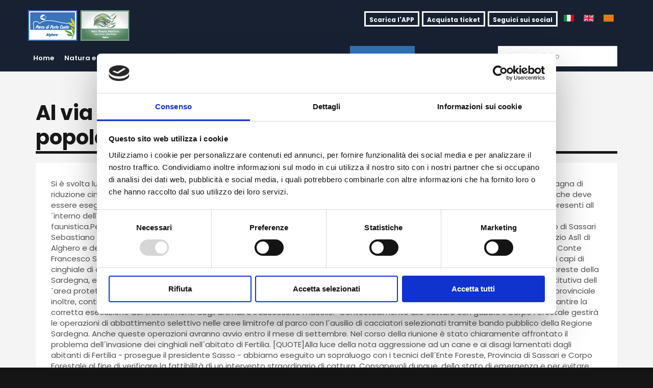

--- FILE ---
content_type: text/html; charset=utf-8
request_url: https://www.algheroparks.it/news-e-eventi/posts/2010/september/al-via-la-campagna-di-contenimento-della-popolazione-di-cinghiali-nell-area-parco/
body_size: 12300
content:

<!DOCTYPE html>
<!--[if lt IE 7 ]> <html lang="en" class="no-js ie6"> <![endif]-->
<!--[if IE 7 ]>    <html lang="en" class="no-js ie7"> <![endif]-->
<!--[if IE 8 ]>    <html lang="en" class="no-js ie8"> <![endif]-->
<!--[if IE 9 ]>    <html lang="en" class="no-js ie9"> <![endif]-->
<!--[if (gt IE 9)|!(IE)]><!-->
<html lang="en" class="no-js">
<!--<![endif]-->
<head>
    
    
    <script id="Cookiebot" src="https://consent.cookiebot.com/uc.js?cbid=a7ab7ccd-b101-4504-b439-b1cedbe7afe0&culture=it" type="text/javascript" async></script>

    <meta charset="UTF-8">
    <meta name="viewport" content="width=device-width, initial-scale=1, maximum-scale=1, user-scalable=0">
    
    <link rel="canonical" href="https://www.algheroparks.it/news-e-eventi/posts/2010/september/al-via-la-campagna-di-contenimento-della-popolazione-di-cinghiali-nell-area-parco/"/>
    <title>Al via la campagna di contenimento della popolazione di cinghiali nell&#180;area parco | Alghero Parks</title>
    <meta name="description" content="">
	<meta property="og:type" content="website">
    <meta property="og:title" content="Al via la campagna di contenimento della popolazione di cinghiali nell&#180;area parco | Alghero Parks" />
    <meta property="og:image" content="https://www.algheroparks.it/media/1322/logo-parco.png" />
    <meta property="og:url" content="https://www.algheroparks.it/news-e-eventi/posts/2010/september/al-via-la-campagna-di-contenimento-della-popolazione-di-cinghiali-nell-area-parco/" />
    <meta property="og:description" content="" />
    <meta property="og:site_name" content="Alghero Parks" />


    <!-- WEB FONT -->
    <link href='//fonts.googleapis.com/css?family=Poppins:400,300,500,600,700' rel="stylesheet" media="none" onload="this.media='all';">
    <link href="//maxcdn.bootstrapcdn.com/font-awesome/4.3.0/css/font-awesome.min.css" rel="stylesheet" media="none" onload="this.media='all';">
    <link href="//code.ionicframework.com/ionicons/2.0.1/css/ionicons.min.css" rel="stylesheet" media="none" onload="this.media='all';">

    <!-- STYLESHEETS -->
    <link rel="stylesheet" href="//maxcdn.bootstrapcdn.com/bootstrap/3.3.7/css/bootstrap.min.css" integrity="sha384-BVYiiSIFeK1dGmJRAkycuHAHRg32OmUcww7on3RYdg4Va+PmSTsz/K68vbdEjh4u" crossorigin="anonymous">

    <!-- COMPILED STYLESHEETS -->
    <link rel="stylesheet" href="/css/usn-global.css?v=1.3" />

    <!-- INTERNAL STYLES -->
        <style>
        header #logo {
	        width: 226px; 
            height: 60px;
	    }

        header #logo a {
            width: 226px;
            height: 60px;
            background-image: url('/media/1322/logo-parco.png?width=226&amp;height=60');
            background-repeat:no-repeat; background-position:center;
        }

        @media only screen and (-webkit-min-device-pixel-ratio : 1.5), only screen and (min-device-pixel-ratio : 1.5), only screen and (-webkit-min-device-pixel-ratio : 2), only screen and (min-device-pixel-ratio : 2) {
            header #logo a {
                background-image: url('/media/1322/logo-parco.png');
                background-size: 226px 60px;
            }
        }
    </style>


    <!--[if IE]>
    <link rel="stylesheet" href="~/css/ie.css">
    <![endif]-->
    <!-- SCRIPTS -->
    <script src="//code.jquery.com/jquery-2.2.2.min.js" integrity="sha256-36cp2Co+/62rEAAYHLmRCPIych47CvdM+uTBJwSzWjI=" crossorigin="anonymous"></script>
    <script src="//cdnjs.cloudflare.com/ajax/libs/modernizr/2.8.3/modernizr.min.js"></script>
    <script src="//maxcdn.bootstrapcdn.com/bootstrap/3.3.7/js/bootstrap.min.js" integrity="sha384-Tc5IQib027qvyjSMfHjOMaLkfuWVxZxUPnCJA7l2mCWNIpG9mGCD8wGNIcPD7Txa" crossorigin="anonymous"></script>
    <script src="//cdnjs.cloudflare.com/ajax/libs/jquery-validate/1.15.0/jquery.validate.min.js"></script>
    <script src="//cdnjs.cloudflare.com/ajax/libs/jquery-validation-unobtrusive/3.2.6/jquery.validate.unobtrusive.min.js"></script>

    <script src="/scripts/plugins.js"></script>
    <script src="/scripts/application.js"></script>
    <script src="/scripts/jquery.unobtrusive-ajax.min.js"></script>
    <script src="/scripts/jquery.mb.YTPlayer.min.js"></script>

    <!-- ICONS -->
            <link rel="shortcut icon" href="/media/1190/favicon.png?width=32&height=32" type="image/png">
        <link rel="apple-touch-icon" sizes="57x57" href="/media/1190/favicon.png?width=57&height=57">
        <link rel="apple-touch-icon" sizes="60x60" href="/media/1190/favicon.png?width=60&height=60">
        <link rel="apple-touch-icon" sizes="72x72" href="/media/1190/favicon.png?width=72&height=72">
        <link rel="apple-touch-icon" sizes="76x76" href="/media/1190/favicon.png?width=76&height=76">
        <link rel="apple-touch-icon" sizes="114x114" href="/media/1190/favicon.png?width=114&height=114">
        <link rel="apple-touch-icon" sizes="120x120" href="/media/1190/favicon.png?width=120&height=120">
        <link rel="apple-touch-icon" sizes="144x144" href="/media/1190/favicon.png?width=144&height=144">
        <link rel="apple-touch-icon" sizes="152x152" href="/media/1190/favicon.png?width=152&height=152">
        <link rel="apple-touch-icon" sizes="180x180" href="/media/1190/favicon.png?width=180&height=180">
        <link rel="icon" type="image/png" href="/media/1190/favicon.png?width=16&height=16" sizes="16x16">
        <link rel="icon" type="image/png" href="/media/1190/favicon.png?width=32&height=32" sizes="32x32">
        <link rel="icon" type="image/png" href="/media/1190/favicon.png?width=96&height=96" sizes="96x96">
        <link rel="icon" type="image/png" href="/media/1190/favicon.png?width=192&height=192" sizes="192x192">
        <meta name="msapplication-square70x70logo" content="/media/1190/favicon.png?width=70&height=70" />
        <meta name="msapplication-square150x150logo" content="/media/1190/favicon.png?width=150&height=150" />
        <meta name="msapplication-wide310x150logo" content="/media/1190/favicon.png?width=310&height=150" />
        <meta name="msapplication-square310x310logo" content="/media/1190/favicon.png?width=310&height=310" />


    

    



    
        <script src="https://www.google.com/recaptcha/api.js"></script>


        <!-- Global site tag (gtag.js) - Google Analytics -->
        <script async src="https://www.googletagmanager.com/gtag/js?id=UA-159211557-1"></script>
        <script>
        window.dataLayer = window.dataLayer || [];
        function gtag(){dataLayer.push(arguments);}
        gtag('js', new Date());

        gtag('config', 'UA-159211557-1');
        </script>

   

</head>
<body 


     class="standard-page    "
>
    
    <a class="skip-to-content sr-only" href="#content">Skip to the content</a>
    <!-- SITE -->
    <div id="site">
            <!-- HEADER -->
            <header>
                <div class="container">
                    <!-- ROW -->
                    <div class="row">
                        <!-- LOGO -->
                            <div id="logo" ><a href="/">Alghero Parks</a></div>


                        <!--// LOGO -->
                        <!-- EXPAND -->
                        <a class="expand"><span>Menu</span></a>
                        <!--// EXPAND -->
                        <!-- NAVIGATION -->
                        <div class="navigation">

                            <!-- REVEAL -->
                            <div class="reveal">

                                	
    <nav class="cta-link"><a class="btn c5-bg c1-text" href="http://www.parcodiportoconte.it/"  target="_blank">Parco di Porto Conte </a></nav>
    <nav class="cta-link2"><a class="btn c5-bg c1-text" href="http://www.ampcapocaccia.it/" target="_blank">Area Marina Protetta </a></nav>


                                
        <nav class="main">
            <ul>
                        <li >
                            <span >
                                <a href="/"  >
                                    Home
                                </a>
                            </span>
                        </li>
                        <li  class="has-child multi-col">
                            <span >
                                <a href="/natura-e-territorio/"  >
                                    Natura e Territorio
                                </a>
                                    <i class="ion-chevron-down"></i>
                            </span>
    <ul>
            <li >
                <span >
                    <a href="/natura-e-territorio/spiagge/">
Spiagge                    </a>
                </span>
            </li>
            <li >
                <span >
                    <a href="/natura-e-territorio/foreste/">
Foreste                    </a>
                </span>
            </li>
            <li >
                <span >
                    <a href="/natura-e-territorio/promontori/">
Promontori                    </a>
                </span>
            </li>
            <li >
                <span >
                    <a href="/natura-e-territorio/grotte/">
Grotte                    </a>
                </span>
            </li>
            <li >
                <span >
                    <a href="/natura-e-territorio/punti-panoramici/">
Punti Panoramici                    </a>
                </span>
            </li>
            <li >
                <span >
                    <a href="/natura-e-territorio/storia-umana/">
Storia Umana                    </a>
                </span>
            </li>
            <li >
                <span >
                    <a href="/natura-e-territorio/flora-e-fauna/">
Flora e Fauna                    </a>
                </span>
            </li>
            <li >
                <span >
                    <a href="/natura-e-territorio/l-area-umida/">
L’area umida                    </a>
                </span>
            </li>
    </ul>
                        </li>
                        <li  class="has-child multi-col">
                            <span >
                                <a href="/casa-gioiosa/"  >
                                    Casa Gioiosa
                                </a>
                                    <i class="ion-chevron-down"></i>
                            </span>
    <ul>
            <li >
                <span >
                    <a href="/casa-gioiosa/museo-della-memoria-carceraria/">
Museo della Memoria Carceraria                    </a>
                </span>
            </li>
            <li >
                <span >
                    <a href="/casa-gioiosa/elio-pulli-e-il-piccolo-principe/">
Elio Pulli e il Piccolo Principe                    </a>
                </span>
            </li>
            <li >
                <span >
                    <a href="/casa-gioiosa/il-parco-del-piccolo-principe/">
Il Parco del Piccolo Principe                    </a>
                </span>
            </li>
            <li >
                <span >
                    <a href="/casa-gioiosa/museo-immersivo-teleia/">
Museo immersivo “Teleia”                    </a>
                </span>
            </li>
            <li >
                <span >
                    <a href="/casa-gioiosa/aula-didattica-vita-da-api/">
Aula didattica “Vita da Api”                    </a>
                </span>
            </li>
            <li >
                <span >
                    <a href="/casa-gioiosa/il-giardino-botanico/">
Il giardino botanico                    </a>
                </span>
            </li>
            <li >
                <span >
                    <a href="/casa-gioiosa/l-emporio-del-parco/">
L’Emporio del Parco                    </a>
                </span>
            </li>
    </ul>
                        </li>
                        <li  class="has-child multi-col">
                            <span >
                                <a href="/vivi-i-parchi/"  >
                                    Vivi i Parchi
                                </a>
                                    <i class="ion-chevron-down"></i>
                            </span>
    <ul>
            <li >
                <span >
                    <a href="/vivi-i-parchi/prigionette/">
Prigionette                    </a>
                </span>
            </li>
            <li >
                <span >
                    <a href="/vivi-i-parchi/punta-giglio/">
Punta Giglio                    </a>
                </span>
            </li>
            <li >
                <span >
                    <a href="/vivi-i-parchi/torre-san-giacomo/">
Torre San Giacomo                    </a>
                </span>
            </li>
            <li >
                <span >
                    <a href="/vivi-i-parchi/museo-antoine-de-saint-exup&#233;ry/">
Museo Antoine De Saint-Exup&#233;ry                    </a>
                </span>
            </li>
            <li >
                <span >
                    <a href="/vivi-i-parchi/escursioni-guidate/">
Escursioni Guidate                    </a>
                </span>
            </li>
            <li >
                <span >
                    <a href="/vivi-i-parchi/ciclo-escursioni/">
Ciclo escursioni                    </a>
                </span>
            </li>
            <li >
                <span >
                    <a href="/vivi-i-parchi/i-sentieri-naturali/">
I Sentieri naturali                    </a>
                </span>
            </li>
            <li >
                <span >
                    <a href="/vivi-i-parchi/educazione-ambientale/">
Educazione ambientale                    </a>
                </span>
            </li>
            <li >
                <span >
                    <a href="/vivi-i-parchi/punti-dimmersione/">
Punti d&#39;immersione                    </a>
                </span>
            </li>
            <li >
                <span >
                    <a href="/vivi-i-parchi/diving-autorizzati/">
Diving Autorizzati                    </a>
                </span>
            </li>
            <li >
                <span >
                    <a href="/vivi-i-parchi/come-arrivare/">
Come arrivare                    </a>
                </span>
            </li>
            <li >
                <span >
                    <a href="/vivi-i-parchi/maps-museo-ambientale-di-punta-giglio-sardegna/">
M.A.P.S. - Museo ambientale di Punta Giglio Sardegna                    </a>
                </span>
            </li>
            <li >
                <span >
                    <a href="/vivi-i-parchi/villa-romana-sant-imbenia/">
Villa romana Sant’Imbenia                    </a>
                </span>
            </li>
            <li  class="has-child">
                <span >
                    <a href="/vivi-i-parchi/dormire-e-mangiare/">
Dormire e Mangiare                    </a>
                    <i class="ion-chevron-down hidden-lg hidden-md"></i><i class="ion-chevron-right hidden-sm hidden-xs"></i>
                </span>
    <ul>
            <li >
                <span >
                    <a href="/vivi-i-parchi/dormire-e-mangiare/dove-dormire/">
Dove Dormire                    </a>
                </span>
            </li>
            <li >
                <span >
                    <a href="/vivi-i-parchi/dormire-e-mangiare/dove-mangiare/">
Dove Mangiare                    </a>
                </span>
            </li>
            <li >
                <span >
                    <a href="/vivi-i-parchi/dormire-e-mangiare/prodotti-del-parco/">
Prodotti del Parco                    </a>
                </span>
            </li>
            <li >
                <span >
                    <a href="/vivi-i-parchi/dormire-e-mangiare/servizi/">
Servizi                    </a>
                </span>
            </li>
    </ul>
            </li>
    </ul>
                        </li>
                        <li  class="has-child ">
                            <span >
                                <a href="/marchio-del-parco/"  >
                                    Marchio del Parco
                                </a>
                                    <i class="ion-chevron-down"></i>
                            </span>
    <ul>
            <li >
                <span >
                    <a href="/marchio-del-parco/territorio-di-riferimento/">
Territorio di riferimento                    </a>
                </span>
            </li>
            <li >
                <span >
                    <a href="/marchio-del-parco/carte-di-qualit&#224;/">
Carte di Qualit&#224;                    </a>
                </span>
            </li>
            <li >
                <span >
                    <a href="/marchio-del-parco/iter-per-la-concessione-del-marchio/">
Iter per la concessione del Marchio                    </a>
                </span>
            </li>
            <li >
                <span >
                    <a href="/marchio-del-parco/modalit&#224;-d-uso-del-marchio/">
Modalit&#224; d’uso del Marchio                    </a>
                </span>
            </li>
            <li >
                <span >
                    <a href="/marchio-del-parco/promozione-del-marchio/">
Promozione del Marchio                    </a>
                </span>
            </li>
            <li >
                <span >
                    <a href="/marchio-del-parco/le-imprese-certificate/">
Le imprese certificate                    </a>
                </span>
            </li>
    </ul>
                        </li>
                        <li >
                            <span  class="active">
                                <a href="/news-e-eventi/"  >
                                    News ed Eventi
                                </a>
                            </span>
                        </li>
                        <li  class="has-child multi-col">
                            <span >
                                <a href="/ente-gestore/"  >
                                    Ente Gestore
                                </a>
                                    <i class="ion-chevron-down"></i>
                            </span>
    <ul>
            <li  class="has-child">
                <span >
                    <a href="/ente-gestore/organi-di-governo-dell-azienda-speciale/">
Organi di governo dell’azienda speciale                    </a>
                    <i class="ion-chevron-down hidden-lg hidden-md"></i><i class="ion-chevron-right hidden-sm hidden-xs"></i>
                </span>
    <ul>
            <li >
                <span >
                    <a href="/ente-gestore/organi-di-governo-dell-azienda-speciale/consiglio-direttivo/">
Consiglio direttivo                    </a>
                </span>
            </li>
            <li >
                <span >
                    <a href="/ente-gestore/organi-di-governo-dell-azienda-speciale/assemblea/">
Assemblea                    </a>
                </span>
            </li>
            <li >
                <span >
                    <a href="/ente-gestore/organi-di-governo-dell-azienda-speciale/collegio-revisori-dei-conti/">
Collegio revisori dei conti                    </a>
                </span>
            </li>
    </ul>
            </li>
            <li >
                <span >
                    <a href="/ente-gestore/struttura-organizzativa-degli-uffici-e-servizi/">
Struttura organizzativa degli uffici e servizi                    </a>
                </span>
            </li>
            <li >
                <span >
                    <a href="/ente-gestore/albo-pretorio/">
Albo Pretorio                    </a>
                </span>
            </li>
            <li >
                <span >
                    <a href="/ente-gestore/regolamenti-e-ordinanze/">
Regolamenti e Ordinanze                    </a>
                </span>
            </li>
            <li >
                <span >
                    <a href="/ente-gestore/amministrazione-trasparente/">
Amministrazione Trasparente                    </a>
                </span>
            </li>
            <li >
                <span >
                    <a href="/ente-gestore/portale-appalti/">
Portale Appalti                    </a>
                </span>
            </li>
            <li >
                <span >
                    <a href="/ente-gestore/pagopa/">
PagoPA                    </a>
                </span>
            </li>
            <li >
                <span >
                    <a href="/ente-gestore/partnership/">
Partnership                    </a>
                </span>
            </li>
            <li >
                <span >
                    <a href="/ente-gestore/numeri-utili/">
Numeri Utili                    </a>
                </span>
            </li>
            <li >
                <span >
                    <a href="/ente-gestore/orari-di-servizio-e-contatti/">
Orari di servizio e contatti                    </a>
                </span>
            </li>
            <li >
                <span >
                    <a href="/ente-gestore/sede-legale-e-operativa/">
Sede Legale e Operativa                    </a>
                </span>
            </li>
            <li >
                <span >
                    <a href="/ente-gestore/valutazioni-ambientali-vinca/">
Valutazioni ambientali (V.inc.a.)                    </a>
                </span>
            </li>
            <li >
                <span >
                    <a href="/ente-gestore/segnalazione-di-illeciti-whistleblowing/">
Segnalazione di illeciti - Whistleblowing                    </a>
                </span>
            </li>
            <li >
                <span >
                    <a href="/ente-gestore/progetti-di-rilevanza-strategica/">
Progetti di rilevanza strategica                    </a>
                </span>
            </li>
    </ul>
                        </li>
            </ul>
        </nav>




                                	<div class="site-search">
        <form role="search" action="/risultati-della-ricerca/" method="get" name="searchForm">
            <fieldset>
                <div class="form-group">
                    <label class="control-label hidden" for="search_field">Ricerca nel sito</label>
                    <input type="text" class="form-control" id="q" name="q" placeholder="Ricerca nel sito">
                </div>
                <button type="submit" class="btn no-bg c1-text"><i class="ion-search"></i></button>
            </fieldset>
        </form>
	</div>



                                	
    <nav class="top">
        <ul>


            <li>
                <p style="margin:0">
                    <a class="btn c5-borders c5-text" href="https://www.algheroparks.it/scarica-l-app-ufficiale-dell-ecomuseo/">
                        Scarica l&#39;APP
                    </a>
                </p>
            </li>

            <li>
                <p style="margin:0">
                    <a target="_blank" class="btn c5-borders c5-text" href="https://www.tellingstones.com/porto-conte-tickets/">
                        Acquista ticket
                    </a>
                </p>
            </li>


            <li>
                <p style="margin:0">
                    <a class="btn c5-borders c5-text" href="/social/">
                        Seguici sui social
                    </a>
                </p>
            </li>
                        <li style="display: inline;">  
                            <a href="/"  ><img style="width:20px;" src="/images/icons/Italiano_.png" alt="Italiano" /></a>      
                        </li>
                        <li style="display: inline;">  
                            <a href="/en/"  ><img style="width:20px;" src="/images/icons/English_.png" alt="English" /></a>      
                        </li>
                        <li style="display: inline;">  
                            <a href="/cat/"  ><img style="width:20px;" src="/images/icons/Catalano_.png" alt="Catalano" /></a>      
                        </li>

        </ul>                                                            
	</nav> 





                            </div>
                            <!--// REVEAL -->
                        </div>
                        <!--// NAVIGATION -->
                    </div>
                    <!--// ROW -->
                </div>
            </header>
            <!--// HEADER -->

        <div id="content">
            <section id="bnrVideo" class="content apc banner no-padding hidden">
                <div class="slides" data-slick='{"dots": false ,"arrows": false }'>
                    <div class="item  medium  c3-bg">

                        <div id="sldVideo" class="video">
                            <div id="bgndVideo" class="video-player"></div>
                        </div>
                    </div>
                </div>
                <div onclick="bnrPrev()" class="slick-prev slick-arrow"><i class="ion-chevron-left"></i></div>
                <div onclick="bnrNext()" class="slick-next slick-arrow"><i class="ion-chevron-right"></i></div>
            </section>

            <script>
                var path = window.location.pathname;
                if (path == '/' || path == '/en/' || path == '/cat/') {
                    $('body').addClass('banner-top');
                    $('#bnrVideo').removeClass('hidden');

                    var myPlayer;
                    $(function () {
                        var videos = [{
                            videoURL: 'Qwxd6PmNC3A',
                            containment: '#sldVideo',
                            showControls: false,
                            autoPlay: true,
                            loop: true,
                            vol: 0,
                            mute: true,
                            stopMovieOnBlur: false,
                            opacity: 1,
                            addRaster: false,
                            quality: 'default',
                            optimizeDisplay: true,
                            showYTLogo: false,
                            useOnMobile: true,
                            coverImage: "/media/banner/0.jpg",
                            //mobileFallbackImage:"assets/mask-3.png",
                            //addFilters: {
                            //	grayscale: 50,
                            //	sepia: 80,
                            //	opacity: 30
                            //}
                        },
                        {
                            videoURL: 'qQ8bili3P0c',
                            containment: '#sldVideo',
                            showControls: false,
                            autoPlay: true,
                            loop: true,
                            vol: 0,
                            mute: true,
                            stopMovieOnBlur: false,
                            opacity: 1,
                            addRaster: false,
                            quality: 'default',
                            optimizeDisplay: true,
                            showYTLogo: false,
                            useOnMobile: true,
                            coverImage: "/media/banner/1.jpg",
                            //mobileFallbackImage:"assets/mask-3.png",
                            //addFilters: {
                            //	grayscale: 50,
                            //	sepia: 80,
                            //	opacity: 30
                            //}
                        }
                        ]

                        myPlayer = $("#bgndVideo").YTPlaylist(videos, false);
                    });

                    var i = 0;
                    function bnrPrev() {
                        i++;
                        $('#sldVideo').css('background-image', 'url("/media/banner/' + (i % 2) + '.jpg")');
                        $('#bgndVideo').YTPPlayPrev();
                    }

                    function bnrNext() {
                        i++;
                        $('#sldVideo').css('background-image', 'url("/media/banner/' + (i % 2) + '.jpg")');
                        $('#bgndVideo').YTPPlayNext();
                    }
                }
            </script>

            



            







<!-- CONTENT -->
<section class="content c4-bg">

    <!-- CONTAINER -->
    <div class="container">
				
		        <h1 class="heading main">Al via la campagna di contenimento della popolazione di cinghiali nell´area parco</h1>


	
	    <!-- ROW -->
	    <div class="row">
			
		    <!-- CONTENT COL -->
		    <div 
class="wide-col col-xs-12">

                

        <div class="content-wrapper inner c5-bg">

            Si è svolta lunedi presso i locali di Casa Gioiosa, sede del Parco Regionale di Porto Conte, la riunione operativa per l´avvio della campagna di riduzione cinghiali nell´area protetta per l´annualità 2010. L´intervento di contenimento della popolazione di ungulati è una procedura che deve essere eseguita periodicamente per scongiurare i problemi ben noti legati ai danni alle colture e alla sicurezza nelle arterie stradali presenti all´interno dell´area parco.
All´incontro erano presenti come di consueto tutti i soggetti istituzionali competenti in materia di gestione faunistica.Per l´amministrazione provinciale era presente il funzionario Giulia Pireddu, per il Corpo Forestale il dirigente dell´Ispettorato di Sassari Sebastiano Mavuli, per l´Ente Foreste della Sardegna i funzionari Giovanni Piras e Lidia Fleba. Erano inoltre, presenti i veterinari del Servizio Asl1 di Alghero e dell´Area C di Sassari. ´L´avvio delle operazioni di censimento e contestuale cattura-spiega il presidente del Parco di Porto Conte Francesco Sasso- è previsto entro il mese di settembre. Si procederà preliminarmente ad un censimento preventivo per la stima dei capi di cinghiale di catturare, dopodiché si partirà con le catture attraverso le gabbie. Le operazioni saranno gestite dagli operai dell´Ente Foreste della Sardegna, ente con cui il Parco ha in essere una convenzione di collaborazione istituzionale e operativa come previsto dalla legge istitutiva dell´area protetta. Tutte le operazioni godranno ovviamente della supervisione e della vigilanza del Corpo Forestale. L´amministrazione provinciale inoltre, contribuirà nell´assistenza tecnica fornendo le gabbie di cattura. Per la parte sanitaria saranno i veterinari Asl di Alghero a garantire la corretta esecuzione dei trasferimenti degli animali e il successivo macello.´ Contestualmente alle catture con gabbie il Corpo Forestale gestirà le operazioni di abbattimento selettivo nelle aree limitrofe al parco con l´ausilio di cacciatori selezionati tramite bando pubblico della Regione Sardegna. Anche queste operazioni avranno avvio entro il mese di settembre. Nel corso della riunione è stato chiaramente affrontato il problema dell´invasione dei cinghiali nell´abitato di Fertilia. [QUOTE]Alla luce della nota aggressione ad un cane e ai disagi lamentati dagli abitanti di Fertilia - prosegue il presidente Sasso - abbiamo eseguito un sopraluogo con i tecnici dell´Ente Foreste, Provincia di Sassari e Corpo Forestale al fine di verificare la fattibilità di un intervento straordinario di cattura. Consapevoli dunque, dello stato di emergenza e per evitare ulteriori rischi per la pubblica sicurezza è stato deciso di intervenire con delle catture mirate nell´area periurbana di Fertilia. Nei prossimi giorni dunque gli operai dell´Ente Foreste provvederanno ad avviare tutte le procedure concordate che godranno della collaborazione del Comune di Alghero e della compagnia barraccellare[/QUOTE]. Il presidente Sasso coglie inoltre l´occasione per invitare la cittadinanza di Fertilia ad evitare di lasciare cibo per cani e gatti randagi nelle ore notturne al fine di evitare che tale cibo contribuisca a creare attrattiva per i cinghiali e confida nella collaborazione degli abitanti per fornire ulteriori indicazioni al parco sulla presenza degli ungulati nelle zone abitate.

        </div>



                
                
                <div class="content-wrapper inner c5-bg">
                    <!-- META -->
                        
    <div class="meta ">
        <div class="author-date">
                    <span class="author">
                        Inserito da
                            <a href=""  >Algheroparks</a>
                        
                    </span>

            <time><span class="date">01 set 2010</span></time>
        </div>
        <div class="row">

                        <span class="categories col-xs-12">
                    <span><a href="/news-e-eventi/categories/news/" title="News" rel="NOINDEX, FOLLOW">News</a></span>
            </span>

        </div>
    </div>

                    <!--// META -->
                </div>  
                
                <!-- NASCONDO AUTHOR BIO -->
                <div style="display:none">
                    <div class="content-wrapper inner c5-bg">
                        <!-- AUTHOR BIO -->
                        

	<!-- PAGE COMPONENT AUTHOR BIO -->
    <div class="spc author-bio">
    <div>
        <p class="heading main"></p>

        <div class="row">
            
                    <div class="image-wrap col-sm-4 col-xs-12">
                        <div class="image ">
                            <img class=" lazyload" src="/media/1023/bench.jpg?anchor=center&amp;mode=crop&amp;width=8&amp;height=8&amp;rnd=132018137540000000" data-src="/media/1023/bench.jpg?anchor=center&amp;mode=crop&amp;width=800&amp;height=800&amp;rnd=132018137540000000" alt="Algheroparks" />
                        </div>
                    </div>

            <div class="col-sm-8 col-xs-12">

                <div class="info">
                    <p class="heading">
                            <a href=""  >Algheroparks</a>
                    </p>
                </div>

			        <!-- SOCIAL -->
                    <nav class="social">
                        <ul>
                                    <li>
                                        <a href="https://www.facebook.com/uskinned"  title=""  target="_blank">
                                                <img class="lazyload " src="/media/1034/facebook.png?anchor=center&amp;mode=crop&amp;width=4&amp;height=4&amp;rnd=132018137540000000" data-src="/media/1034/facebook.png?anchor=center&amp;mode=crop&amp;width=40&amp;height=40&amp;rnd=132018137540000000" alt="Facebook">
                                            <span class="hidden">Facebook</span>
                                        </a>
                                    </li>
                                    <li>
                                        <a href="https://twitter.com/uskinned"  title=""  target="_blank">
                                                <img class="lazyload " src="/media/1043/twitter.png?anchor=center&amp;mode=crop&amp;width=4&amp;height=4&amp;rnd=132018137550000000" data-src="/media/1043/twitter.png?anchor=center&amp;mode=crop&amp;width=40&amp;height=40&amp;rnd=132018137550000000" alt="Twitter">
                                            <span class="hidden">Twitter</span>
                                        </a>
                                    </li>
                                    <li>
                                        <a href="https://www.linkedin.com/company/uskinned"  title=""  target="_blank">
                                                <img class="lazyload " src="/media/1037/linkedin.png?anchor=center&amp;mode=crop&amp;width=4&amp;height=4&amp;rnd=132018137540000000" data-src="/media/1037/linkedin.png?anchor=center&amp;mode=crop&amp;width=40&amp;height=40&amp;rnd=132018137540000000" alt="LinkedIn">
                                            <span class="hidden">LinkedIn</span>
                                        </a>
                                    </li>
                                    <li>
                                        <a href="https://www.pinterest.com/uskinned/" title="" target="_blank">
                                                <img class="lazyload " src="/media/1038/pinterest.png?anchor=center&amp;mode=crop&amp;width=4&amp;height=4&amp;rnd=132018137550000000" data-src="/media/1038/pinterest.png?anchor=center&amp;mode=crop&amp;width=40&amp;height=40&amp;rnd=132018137550000000" alt="Pinterest">
                                            <span class="hidden">Pinterest</span>
                                        </a>
                                    </li>
                                    <li>
                                        <a href="https://www.instagram.com/?hl=en"  title=""  target="_blank">
                                                <img class="lazyload " src="/media/1036/instagram.png?anchor=center&amp;mode=crop&amp;width=4&amp;height=4&amp;rnd=132018137540000000" data-src="/media/1036/instagram.png?anchor=center&amp;mode=crop&amp;width=40&amp;height=40&amp;rnd=132018137540000000" alt="Instagram">
                                            <span class="hidden">Instagram</span>
                                        </a>
                                    </li>
                                    <li>
                                        <a href="https://www.flickr.com/"  title=""  target="_blank">
                                                <img class="lazyload " src="/media/1035/flickr.png?anchor=center&amp;mode=crop&amp;width=4&amp;height=4&amp;rnd=132018137540000000" data-src="/media/1035/flickr.png?anchor=center&amp;mode=crop&amp;width=40&amp;height=40&amp;rnd=132018137540000000" alt="Flickr">
                                            <span class="hidden">Flickr</span>
                                        </a>
                                    </li>
                                    <li>
                                        <a href="https://www.tumblr.com/"  title=""  target="_blank">
                                                <img class="lazyload " src="/media/1042/tumblr.png?anchor=center&amp;mode=crop&amp;width=4&amp;height=4&amp;rnd=132018137550000000" data-src="/media/1042/tumblr.png?anchor=center&amp;mode=crop&amp;width=40&amp;height=40&amp;rnd=132018137550000000" alt="Tumblr">
                                            <span class="hidden">Tumblr</span>
                                        </a>
                                    </li>
                                    <li>
                                        <a href="https://vimeo.com/"  title=""  target="_blank">
                                                <img class="lazyload " src="/media/1044/vimeo.png?anchor=center&amp;mode=crop&amp;width=4&amp;height=4&amp;rnd=132018137550000000" data-src="/media/1044/vimeo.png?anchor=center&amp;mode=crop&amp;width=40&amp;height=40&amp;rnd=132018137550000000" alt="Vimeo">
                                            <span class="hidden">Vimeo</span>
                                        </a>
                                    </li>
                                    <li>
                                        <a href="https://www.youtube.com/channel/UCpo8gpDYUM6nSeaVgDnXWGg"  title=""  target="_blank">
                                                <img class="lazyload " src="/media/1045/youtube.png?anchor=center&amp;mode=crop&amp;width=4&amp;height=4&amp;rnd=132018137550000000" data-src="/media/1045/youtube.png?anchor=center&amp;mode=crop&amp;width=40&amp;height=40&amp;rnd=132018137550000000" alt="YouTube">
                                            <span class="hidden">YouTube</span>
                                        </a>
                                    </li>
                                    <li>
                                        <a href="https://www.behance.net/"  title=""  target="_blank">
                                                <img class="lazyload " src="/media/1033/behance.png?anchor=center&amp;mode=crop&amp;width=4&amp;height=4&amp;rnd=132018137540000000" data-src="/media/1033/behance.png?anchor=center&amp;mode=crop&amp;width=40&amp;height=40&amp;rnd=132018137540000000" alt="Behance">
                                            <span class="hidden">Behance</span>
                                        </a>
                                    </li>
                                    <li>
                                        <a href="https://soundcloud.com/"  title=""  target="_blank">
                                                <img class="lazyload " src="/media/1040/soundcloud.png?anchor=center&amp;mode=crop&amp;width=4&amp;height=4&amp;rnd=132018137550000000" data-src="/media/1040/soundcloud.png?anchor=center&amp;mode=crop&amp;width=40&amp;height=40&amp;rnd=132018137550000000" alt="Soundcloud">
                                            <span class="hidden">Soundcloud</span>
                                        </a>
                                    </li>
                                    <li>
                                        <a href="https://www.tripadvisor.co.uk/"  title=""  target="_blank">
                                                <img class="lazyload " src="/media/1041/tripadvisor.png?anchor=center&amp;mode=crop&amp;width=4&amp;height=4&amp;rnd=132018137550000000" data-src="/media/1041/tripadvisor.png?anchor=center&amp;mode=crop&amp;width=40&amp;height=40&amp;rnd=132018137550000000" alt="TripAdvisor">
                                            <span class="hidden">TripAdvisor</span>
                                        </a>
                                    </li>
                        </ul>
                    </nav>
			        <!--// SOCIAL -->

            </div>
        </div>
    </div>
    </div>
	<!--// PAGE COMPONENT AUTHOR BIO -->

                        <!--// AUTHOR BIO -->
                    </div>  
                    <div class="content-wrapper inner c5-bg">
                        <!-- COMMENTS -->
                        


                        <!--// COMMENTS -->
                    </div> 
                </div> 

		    </div>
		    <!--// CONTENT COL -->
			
		    



			
	    </div>
	    <!--// ROW -->

    </div>
    <!--// CONTAINER -->

</section>	
<!--// CONTENT -->




		


            



        <section class="content apc cta-strip c1-bg "  id="pos_1433">
            <div class="container">

                <!-- ROW -->
                <div class="row overview text-left">

                    <div class="info col-md-8 col-xs-12">

                            <p class="secondary-heading c5-text os-animation" data-os-animation="fadeInUp" data-os-animation-delay="0.1s">TICKET</p>

<p class="heading main c5-text os-animation" data-os-animation="fadeInUp" data-os-animation-delay="0.1s">Sei interessato?</p>
                            <div class="text c5-text os-animation" data-os-animation="fadeInUp" data-os-animation-delay="0.2s">
                                <p><span class="intro">Se desideri acquistare un prodotto, prenotare un’escursione o ricevere maggiori informazioni sul Parco e i suoi servizi, non esitare a contattarci. </span></p>
<p><span class="intro">Il nostro staff è a tua disposizione!</span></p>
                            </div>

                            <p class="link os-animation" data-os-animation="fadeInUp" data-os-animation-delay="0.3s"><a class="btn c5-borders c5-text" href="/contatti/"  >PRENOTA ORA</a></p>

                    </div>

                </div>
                <!--// ROW -->

            </div>
        </section>






        </div>

        <!-- BREADCRUMB -->
        
        <section class="breadcrumb-trail">
            <div class="container">

                <!-- ROW -->
                <div class="row">
                    <nav class="col-xs-12">
                        <ol itemscope itemtype="http://schema.org/BreadcrumbList">
                                    <li itemprop="itemListElement" itemscope itemtype="http://schema.org/ListItem"><a href="/" itemscope itemtype="http://schema.org/Thing"  itemprop="item"><span itemprop="name">Home</span></a><meta itemprop="position" content="1" /></li>
                                    <li itemprop="itemListElement" itemscope itemtype="http://schema.org/ListItem"><a href="/news-e-eventi/" itemscope itemtype="http://schema.org/Thing"  itemprop="item"><span itemprop="name">News e Eventi</span></a><meta itemprop="position" content="2" /></li>

                                        <li itemprop="itemListElement" itemscope itemtype="http://schema.org/ListItem" class="active"><span itemprop="name">Al via la campagna di contenimento della popolazione di cinghiali nell&#180;area parco</span><meta itemprop="position" content="6" /></li>

                        </ol>

                    </nav>
                </div>
                <!--// ROW -->
            </div>
        </section>

        <!--// BREADCRUMB -->

            <!-- FOOTER -->
            <footer>
                <div class="container">
                    <!-- ROW -->
                    <div class="row">
                        <div class="col-md-5 col-xs-12">
                            	
        <nav class="quick-links">
	        <p class="heading">Link veloci</p>

            <ul class="row">
                        <li class="col-xs-6">
                            <a href="https://www.algheroparks.it/ente-gestore/il-parco-naturale/"  >Il Parco Naturale</a>
                        </li>
                        <li class="col-xs-6">
                            <a href="https://www.algheroparks.it/ente-gestore/l-area-marina-protetta/"  >L&#39; Area Marina Protetta</a>
                        </li>
                        <li class="col-xs-6">
                            <a href="/casa-gioiosa/l-emporio-del-parco/"  >L’Emporio del Parco</a>
                        </li>
                        <li class="col-xs-6">
                            <a href="/natura-e-territorio/"  >Natura e Territorio</a>
                        </li>
                        <li class="col-xs-6">
                            <a href="/vivi-i-parchi/dormire-e-mangiare/"  >Dormire e Mangiare</a>
                        </li>
                        <li class="col-xs-6">
                            <a href="/news-e-eventi/"  >News e Eventi</a>
                        </li>
                        <li class="col-xs-6">
                            <a href="/casa-gioiosa/"  >Casa Gioiosa</a>
                        </li>
                        <li class="col-xs-6">
                            <a href="/contatti/"  >Contatti</a>
                        </li>
                        <li class="col-xs-6">
                            <a href="/vivi-i-parchi/"  >Visita il Parco</a>
                        </li>
            </ul>
            <hr style="border-top: 1px solid #293752;">
            <p class="heading">Il Parco Naturale</p>
            <ul class="row">
                <li class="col-xs-6"><a href="/ente-gestore/il-parco-naturale/modulistica-istanze/">Modulistica Istanze</a></li>
                <li class="col-xs-6"><a href="/ente-gestore/il-parco-naturale/la-nascita-del-parco/">La nascita del Parco</a></li>
                <li class="col-xs-6"><a href="/ente-gestore/il-parco-naturale/estensione-e-misure-di-salvaguardia/">Estensione e misure di salvaguardia</a></li>
                <li class="col-xs-6"><a href="/ente-gestore/il-parco-naturale/il-piano-del-parco/">Il piano del Parco</a></li>
                <li class="col-xs-6"><a href="/ente-gestore/il-parco-naturale/i-regolamenti/">I regolamenti</a></li>
                <li class="col-xs-6"><a href="/ente-gestore/il-parco-naturale/la-fauna-del-parco/">La Fauna del Parco</a></li>
                <li class="col-xs-6"><a href="/ente-gestore/il-parco-naturale/la-flora-del-parco/">La Flora del Parco</a></li>
                <li class="col-xs-6"><a href="/ente-gestore/il-parco-naturale/le-torri/">Le Torri</a></li>
                <li class="col-xs-6"><a href="/ente-gestore/il-parco-naturale/la-storia-umana-natura-e-territorio/">La Storia Umana - Natura e Territorio</a></li>
                <li class="col-xs-6"><a href="/ente-gestore/il-parco-naturale/larcheologia/">L'Archeologia</a></li>
                <li class="col-xs-6"><a href="/ente-gestore/il-parco-naturale/le-fortificazioni-militari/">Le fortificazioni militari</a></li>
            </ul>
            <hr style="border-top: 1px solid #293752;">
            <p class="heading">L'Area Marina Protetta</p>
            <ul class="row">
                <li class="col-xs-6"><a href="/ente-gestore/l-area-marina-protetta/richieste-di-autorizzazione/">Richieste di autorizzazione</a></li>
                <li class="col-xs-6"><a href="/ente-gestore/l-area-marina-protetta/estensione-e-zonizzazione/">Estensione e zonizzazione</a></li>
                <li class="col-xs-6"><a href="/ente-gestore/l-area-marina-protetta/la-normativa/">La Normativa</a></li>
                <li class="col-xs-6"><a href="/ente-gestore/l-area-marina-protetta/le-attività-consentite/">Le attività consentite</a></li>
                <li class="col-xs-6"><a href="/ente-gestore/l-area-marina-protetta/la-flora-e-la-fauna-dellamp/">La Flora e la Fauna dell'AMP</a></li>
                <li class="col-xs-6"><a href="/ente-gestore/l-area-marina-protetta/le-grotte/">Le Grotte</a></li>
                <li class="col-xs-6"><a href="/ente-gestore/l-area-marina-protetta/i-punti-di-immersione/">I punti di immersione</a></li>
                <li class="col-xs-6"><a href="/ente-gestore/l-area-marina-protetta/siti-di-ormeggio/">Siti di ormeggio</a></li>
                <li class="col-xs-6"><a href="/ente-gestore/l-area-marina-protetta/attività-di-gestione-e-conservazione/">Attività di gestione e conservazione</a></li>
                <li class="col-xs-6"><a href="/ente-gestore/l-area-marina-protetta/partecipazione-del-cittadino/">Partecipazione del cittadino</a></li>
            </ul>
		</nav>



                           
                        </div>
                        <div class="col-md-3 col-md-offset-1 col-xs-12">
                            <!-- COMPANY DETAILS -->
                            	
        <div class="company-details">
		    <p class="heading">Azienda Speciale Parco di Porto Conte</p>
	    		    <address>
			    <p>Sede legale: Casa Gioiosa<br />Loc. Tramariglio SP. 55 N. 44<br />07041 Alghero (SS)</p>
<p>Tel. (+39) 079 945005<br />Fax (+39) 079 946507</p>
<p>E-mail Ufficio Protocollo: <a href="/cdn-cgi/l/email-protection#8afaf8e5fee5e9e5e6e6e5cafaebf8e9e5eee3fae5f8fee5e9e5e4feefa4e3fe"><span class="__cf_email__" data-cfemail="76060419021915191a1a19360617041519121f06190402191519180213581f02">[email&#160;protected]</span></a></p>
<p>PEC <br />Parco Naturale Regionale<br />di Porto Conte:<br /><a href="/cdn-cgi/l/email-protection#374756455458535e4758454358545859435277475254195e43"><span class="__cf_email__" data-cfemail="14647566777b707d647b66607b777b7a6071546471773a7d60">[email&#160;protected]</span></a></p>
<p>PEC <br />Area marina protetta<br />di Capo Caccia – Isola Piana:<br /><a href="/cdn-cgi/l/email-protection#21404c514240514e42404242484061484f474e534c405144420f4855"><span class="__cf_email__" data-cfemail="0b6a667b686a7b64686a6868626a4b62656d6479666a7b6e6825627f">[email&#160;protected]</span></a></p>
<p> </p>
<p>Codice Fiscale 92073010909<br />Partita IVA 02313760908<br />Codice univoco ufficio: UFYZM3<br />REA: SS-186970</p>
		    </address>
        	    	    </div> 

                            <!--// COMPANY DETAILS -->
                        </div>
                        <div class="col-md-3 col-xs-12">
                            

        <nav class="social">
            <!--
                <p class="heading">Social </p>

            <ul>
                        <li>
                            <a href="https://www.facebook.com/parcodiportoconte/"  >
                                    <img class="lazyload " src="/media/1193/facebook.jpg?anchor=center&amp;mode=crop&amp;width=4&amp;height=4&amp;rnd=132037983580000000" data-src="/media/1193/facebook.jpg?anchor=center&amp;mode=crop&amp;width=40&amp;height=40&amp;rnd=132037983580000000" alt="Facebook">
                                <span class="hidden">Facebook</span>
                            </a>
                        </li>
                        <li>
                            <a href="https://twitter.com/parcoportoconte"  >
                                    <img class="lazyload " src="/media/1194/twitter.jpg?anchor=center&amp;mode=crop&amp;width=4&amp;height=4&amp;rnd=132037983740000000" data-src="/media/1194/twitter.jpg?anchor=center&amp;mode=crop&amp;width=40&amp;height=40&amp;rnd=132037983740000000" alt="Twitter">
                                <span class="hidden">Twitter</span>
                            </a>
                        </li>
                        <li>
                            <a href="https://www.instagram.com/parco_di_porto_conte"  >
                                    <img class="lazyload " src="/media/1195/instagram.jpg?anchor=center&amp;mode=crop&amp;width=4&amp;height=4&amp;rnd=132037983870000000" data-src="/media/1195/instagram.jpg?anchor=center&amp;mode=crop&amp;width=40&amp;height=40&amp;rnd=132037983870000000" alt="Instagram">
                                <span class="hidden">Instagram</span>
                            </a>
                        </li>
                        <li>
                            <a href="/news-e-eventi/rss/"  >
                                    <img class="lazyload " src="/media/1196/rss.jpg?anchor=center&amp;mode=crop&amp;width=4&amp;height=4&amp;rnd=132037984000000000" data-src="/media/1196/rss.jpg?anchor=center&amp;mode=crop&amp;width=40&amp;height=40&amp;rnd=132037984000000000" alt="RSS Feed">
                                <span class="hidden">RSS Feed</span>
                            </a>
                        </li>

            </ul>
            -->

            <p class="heading">Social Il Parco Naturale</p>
            <ul>
                <li>
                    <a href="https://www.facebook.com/parcodiportoconte/" target="_blank">
                        <img class="lazypreload lazyloaded" src="/media/1193/facebook.jpg?anchor=center&amp;mode=crop&amp;width=40&amp;height=40&amp;rnd=132037983580000000" data-src="/media/1193/facebook.jpg?anchor=center&amp;mode=crop&amp;width=40&amp;height=40&amp;rnd=132037983580000000" alt="Facebook">
                        <span class="hidden">Facebook</span>
                    </a>
                </li>
                <li>
                    <a href="https://twitter.com/parcoportoconte" target="_blank">
                    <img class="lazypreload lazyloaded" src="/media/1194/twitter.jpg?anchor=center&amp;mode=crop&amp;width=40&amp;height=40&amp;rnd=132037983740000000" data-src="/media/1194/twitter.jpg?anchor=center&amp;mode=crop&amp;width=40&amp;height=40&amp;rnd=132037983740000000" alt="Twitter">
                    <span class="hidden">Twitter</span>
                    </a>
                </li>
                <li>
                    <a href="https://www.instagram.com/parco_di_porto_conte" target="_blank">
                        <img class="lazypreload lazyloaded" src="/media/1195/instagram.jpg?anchor=center&amp;mode=crop&amp;width=40&amp;height=40&amp;rnd=132037983870000000" data-src="/media/1195/instagram.jpg?anchor=center&amp;mode=crop&amp;width=40&amp;height=40&amp;rnd=132037983870000000" alt="Instagram">
                        <span class="hidden">Instagram</span>
                    </a>
                </li>
                <li>
                    <a href="https://www.youtube.com/user/parcodiportoconte" target="_blank">
                        <img class="lazypreload lazyloaded" src="/media/1526/ico-youtube.jpg?anchor=center&amp;mode=crop&amp;width=40&amp;height=40&amp;rnd=132037983870000000" data-src="/media/1195/instagram.jpg?anchor=center&amp;mode=crop&amp;width=40&amp;height=40&amp;rnd=132037983870000000" alt="Instagram">
                        <span class="hidden">Instagram</span>
                    </a>
                </li>
               
                
                
            </ul>
            
            <hr style="border-top: 1px solid #293752;">

            <p class="heading">Social Area Marina Protetta</p>
            <ul>
                <li>
                    <a href="https://www.facebook.com/ampcapocacciaisolapiana" target="_blank">
                        <img class="lazypreload lazyloaded" src="/media/1193/facebook.jpg?anchor=center&amp;mode=crop&amp;width=40&amp;height=40&amp;rnd=132037983580000000" data-src="/media/1193/facebook.jpg?anchor=center&amp;mode=crop&amp;width=40&amp;height=40&amp;rnd=132037983580000000" alt="Facebook">
                        <span class="hidden">Facebook</span>
                    </a>
                </li>
                
                <li>
                    <a href="https://www.instagram.com/amp_capo_caccia_isola_piana/" target="_blank">
                        <img class="lazypreload lazyloaded" src="/media/1195/instagram.jpg?anchor=center&amp;mode=crop&amp;width=40&amp;height=40&amp;rnd=132037983870000000" data-src="/media/1195/instagram.jpg?anchor=center&amp;mode=crop&amp;width=40&amp;height=40&amp;rnd=132037983870000000" alt="Instagram">
                        <span class="hidden">Instagram</span>
                    </a>
                </li>

                <li>
                    <a href="https://www.youtube.com/channel/UCUAtH8QEsNAdjKaHAb6UZtQ/" target="_blank">
                        <img class="lazypreload lazyloaded" src="/media/1526/ico-youtube.jpg?anchor=center&amp;mode=crop&amp;width=40&amp;height=40&amp;rnd=132037983870000000" data-src="/media/1195/instagram.jpg?anchor=center&amp;mode=crop&amp;width=40&amp;height=40&amp;rnd=132037983870000000" alt="Instagram">
                        <span class="hidden">Instagram</span>
                    </a>
                </li>
                
            </ul>


        </nav>
        <p class="heading">Cerca nel sito</p>
	<div class="site-search">
        <form role="search" action="/risultati-della-ricerca/" method="get" name="searchForm">
            <fieldset>
                <div class="form-group">
                    <label class="control-label hidden" for="search_field">Ricerca nel sito</label>
                    <input type="text" class="form-control" id="q" name="q" placeholder="Ricerca nel sito">
                </div>
                <button type="submit" class="btn no-bg c1-text"><i class="ion-search"></i></button>
            </fieldset>
        </form>
	</div>



<p class="heading">SCARICA L’APP UFFICIALE DELL’ECOMUSEO</p>
<div class="widgetEcomuseo">

    <div style="float:left">
        <img src="/images/Ecomuseo-con-alone.png" style=" width:100px; margin: 0 10px;"></a>
        <img src="/images/ico-Tellingstones.png" style=" width:100px; margin: 0 10px;"></a>
    </div>
    <div style="float:left">
        <a href="https://apps.apple.com/it/app/tellingstones/id1459235241"><img src="/images/App-Store-Button.png" style="width:100px; margin: 0 10px;"></a>
        <a href="https://play.google.com/store/apps/details?id=org.tellingstones&hl=it"><img src="/images/google-play-badge.png" style="width:100px; margin: 0 10px;"></a>
    </div>
</div>
                        </div>
                        
                    </div>
                    <!--// ROW -->
                    <!-- ROW -->
                    <div class="row">
                        <div class="col-xs-12">
                            <nav class="footer">
                                <ul>
                                    <li class="copyright"><div>&copy; 2026</div></li>
                                    	
		    <li>
                <a href="/privacy-e-cookie-policy/"  >Privacy</a>                                       
		    </li>
		    <li>
                <a href="/note-legali/"  >Note legali</a>                                       
		    </li>

                                    <li class="site-credit">

                                    </li>
                                </ul>
                            </nav>
                        </div>
                    </div>
                    <!--// ROW -->
                </div>
            </footer>
            <!--// FOOTER -->
        <!-- BACK TO TOP -->
        <span id="top-link-block">
            <a class="btn c1-bg c5-text" href="#top" onclick="$('html,body').animate({scrollTop:0},'slow');return false;">
                <i class="ion-chevron-up"></i>
            </a>
        </span>
        <!--// BACK TO TOP -->
    </div>
    <!--// SITE -->
    <!--<div class="modal fade modal-big" tabindex="-1" data-backdrop="false">
        <div class="modal-dialog modal-dialog-big" data-backdrop="false">
            <div class="modal-content modal-content-big">
                <div class="modal-header modal-header-big">
                    <button type="button" class="close close-big" data-dismiss="modal">×</button>
                
                </div>
                <div class="modal-body modal-body-big">
                    <div class="cntWidget-big">
                        
                         <a href="https://www.tellingstones.com/parcheggi-navette-grotte/" target="_blank"><img src="/images/popup-grottaverde.jpg" ></a>
                                
                            
                        
                    </div>
                    <div id="modal-footer" class="modal-footer-big">
                    </div>
                </div>
            </div>
        </div>
    </div>-->
    <div class="modal fade modal-small" tabindex="-1">
        <div class="modal-dialog modal-dialog-small">
            <div class="modal-content modal-content-small">
                <div class="modal-header modal-header-small">
                    <button type="button" class="close close-small" data-dismiss="modal">×</button>
                </div>
                <div class="modal-body modal-body-small">
                    <div class="cntWidget-small">
                        <div class="imgSmartphone-small"><img src="/images/widget-smartphone.png" class="popupImg-small"></div>
                        <div class="cntTxtWidget-small"> 
                            <h1 id="titolo1">ECOMUSEO<br> PARCO DI PORTO CONTE</h1>
                            <p id="titolo2">SCARICA DAL TUO SMARTPHONE L'APP UFFICIALE DELL'ECOMUSEO</p>

                            <img src="/images/Ecomuseo-con-alone.png" class="icona"></a>
                            <img src="/images/ico-Tellingstones.png" class="icona"></a>
                            <a href="https://apps.apple.com/it/app/tellingstones/id1459235241"><img src="/images/App-Store-Button.png" class="icona"></a>
                            <a href="https://play.google.com/store/apps/details?id=org.tellingstones&hl=it"><img src="/images/google-play-badge.png" class="icona"></a>
                            
                        </div>
                    </div>
                    <div class="modal-footer modal-footer-small">
                    </div>
                </div>
            </div>
        </div> 
    </div>
    
    
    <script data-cfasync="false" src="/cdn-cgi/scripts/5c5dd728/cloudflare-static/email-decode.min.js"></script><script>

    $(document).ready(function () {
        if ((document.cookie.indexOf("ModalBigShown=true")>=0) || (window.matchMedia("(max-width: 767px)").matches)) {
            $('.modal-small').modal('show');
        }
        else {
            $('.modal-big').modal({
                show:true,
                backdrop:true,
                keyboard:true
            })
            
            $('.close-big').on('click', function(){
                $('.modal-small').modal('show');
            })
            
            var date = new Date(),
            expires = 'expires=';
            date.setDate(date.getDate() + 1);
            expires += date.toGMTString();
            
            document.cookie = "ModalBigShown=true;" + expires +"; path=/";
        }

        let url=window.location.href;
        if (url.indexOf('en/') !== -1){
            $('#titolo1').text('PORTO CONTE PARK ECOMUSEUM');
            $('#titolo2').text('DOWNLOAD THE OFFICIAL APP OF THE ECOMUSEUM');
        } 
         if (url.indexOf('cat/') !== -1){
            $('#titolo1').text('ECO MUSEU DEL PARC DE PORT COMTE');
            $('#titolo2').text('DESCARREGAR L\'APP OFICIAL DE L\'ECOMUSEU');
        } 
    });

    </script>	

    


    

    
    

<script defer src="https://static.cloudflareinsights.com/beacon.min.js/vcd15cbe7772f49c399c6a5babf22c1241717689176015" integrity="sha512-ZpsOmlRQV6y907TI0dKBHq9Md29nnaEIPlkf84rnaERnq6zvWvPUqr2ft8M1aS28oN72PdrCzSjY4U6VaAw1EQ==" data-cf-beacon='{"version":"2024.11.0","token":"74d89afd4c7946ad947894a1ef03abd6","r":1,"server_timing":{"name":{"cfCacheStatus":true,"cfEdge":true,"cfExtPri":true,"cfL4":true,"cfOrigin":true,"cfSpeedBrain":true},"location_startswith":null}}' crossorigin="anonymous"></script>
</body>
</html>
